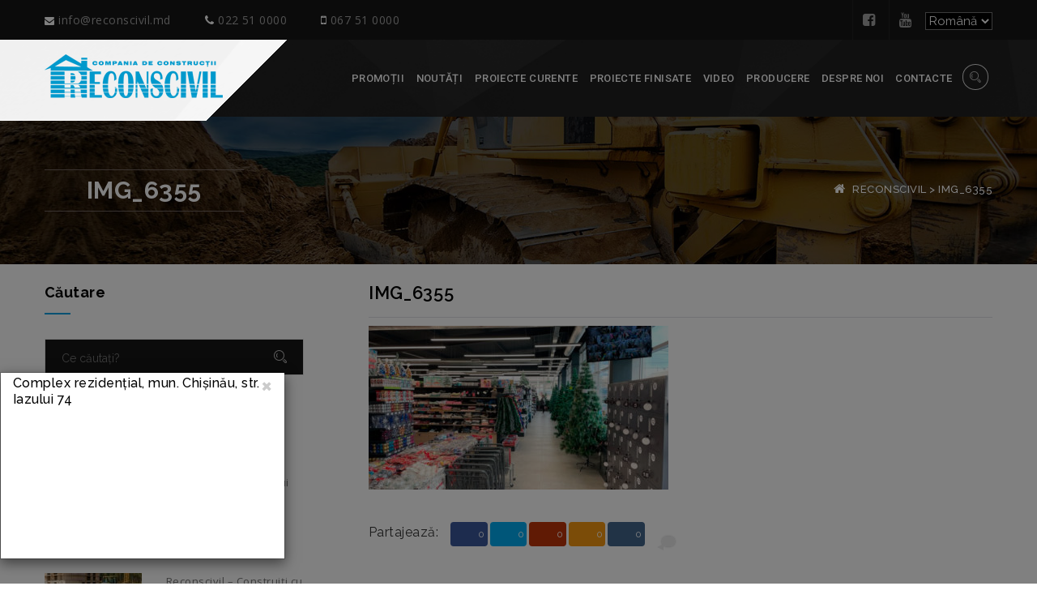

--- FILE ---
content_type: text/html; charset=UTF-8
request_url: https://reconscivil.md/news/istoria-se-repeta-consolidandu-ne-succesul/attachment/img_6355/
body_size: 10917
content:


<!DOCTYPE html>
<!--[if lt IE 7 ]><html class="ie ie6" dir="ltr" lang="ro-RO" prefix="og: https://ogp.me/ns#"> <![endif]-->
<!--[if IE 7 ]><html class="ie ie7" dir="ltr" lang="ro-RO" prefix="og: https://ogp.me/ns#"> <![endif]-->
<!--[if IE 8 ]><html class="ie ie8" dir="ltr" lang="ro-RO" prefix="og: https://ogp.me/ns#"> <![endif]-->
<!--[if (gte IE 9)|!(IE)]><!--><html dir="ltr" lang="ro-RO" prefix="og: https://ogp.me/ns#"> <!--<![endif]-->

<head>
<meta charset="UTF-8" />
<meta name="viewport" content="width=device-width, initial-scale=1, minimum-scale=1, maximum-scale=1, user-scalable=no" />

<link rel="pingback" href="https://reconscivil.md/xmlrpc.php" />

		<!-- All in One SEO 4.7.3.1 - aioseo.com -->
		<title>IMG_6355 | Reconscivil</title>
		<meta name="robots" content="max-image-preview:large" />
		<link rel="canonical" href="https://reconscivil.md/news/istoria-se-repeta-consolidandu-ne-succesul/attachment/img_6355/" />
		<meta name="generator" content="All in One SEO (AIOSEO) 4.7.3.1" />
		<meta property="og:locale" content="ro_RO" />
		<meta property="og:site_name" content="Reconscivil | Construction company" />
		<meta property="og:type" content="article" />
		<meta property="og:title" content="IMG_6355 | Reconscivil" />
		<meta property="og:url" content="https://reconscivil.md/news/istoria-se-repeta-consolidandu-ne-succesul/attachment/img_6355/" />
		<meta property="article:published_time" content="2021-12-14T19:51:17+00:00" />
		<meta property="article:modified_time" content="2021-12-14T19:51:17+00:00" />
		<meta name="twitter:card" content="summary_large_image" />
		<meta name="twitter:title" content="IMG_6355 | Reconscivil" />
		<script type="application/ld+json" class="aioseo-schema">
			{"@context":"https:\/\/schema.org","@graph":[{"@type":"BreadcrumbList","@id":"https:\/\/reconscivil.md\/news\/istoria-se-repeta-consolidandu-ne-succesul\/attachment\/img_6355\/#breadcrumblist","itemListElement":[{"@type":"ListItem","@id":"https:\/\/reconscivil.md\/#listItem","position":1,"name":"Home","item":"https:\/\/reconscivil.md\/","nextItem":"https:\/\/reconscivil.md\/news\/istoria-se-repeta-consolidandu-ne-succesul\/attachment\/img_6355\/#listItem"},{"@type":"ListItem","@id":"https:\/\/reconscivil.md\/news\/istoria-se-repeta-consolidandu-ne-succesul\/attachment\/img_6355\/#listItem","position":2,"name":"IMG_6355","previousItem":"https:\/\/reconscivil.md\/#listItem"}]},{"@type":"ItemPage","@id":"https:\/\/reconscivil.md\/news\/istoria-se-repeta-consolidandu-ne-succesul\/attachment\/img_6355\/#itempage","url":"https:\/\/reconscivil.md\/news\/istoria-se-repeta-consolidandu-ne-succesul\/attachment\/img_6355\/","name":"IMG_6355 | Reconscivil","inLanguage":"ro-RO","isPartOf":{"@id":"https:\/\/reconscivil.md\/#website"},"breadcrumb":{"@id":"https:\/\/reconscivil.md\/news\/istoria-se-repeta-consolidandu-ne-succesul\/attachment\/img_6355\/#breadcrumblist"},"author":{"@id":"https:\/\/reconscivil.md\/author\/cristina\/#author"},"creator":{"@id":"https:\/\/reconscivil.md\/author\/cristina\/#author"},"datePublished":"2021-12-14T22:51:17+03:00","dateModified":"2021-12-14T22:51:17+03:00"},{"@type":"Organization","@id":"https:\/\/reconscivil.md\/#organization","name":"Reconscivil","description":"Construction company","url":"https:\/\/reconscivil.md\/"},{"@type":"Person","@id":"https:\/\/reconscivil.md\/author\/cristina\/#author","url":"https:\/\/reconscivil.md\/author\/cristina\/","name":"Cristina","image":{"@type":"ImageObject","@id":"https:\/\/reconscivil.md\/news\/istoria-se-repeta-consolidandu-ne-succesul\/attachment\/img_6355\/#authorImage","url":"https:\/\/reconscivil.md\/wp-content\/uploads\/2016\/05\/useravatar.png","width":96,"height":96,"caption":"Cristina"}},{"@type":"WebSite","@id":"https:\/\/reconscivil.md\/#website","url":"https:\/\/reconscivil.md\/","name":"Reconscivil","description":"Construction company","inLanguage":"ro-RO","publisher":{"@id":"https:\/\/reconscivil.md\/#organization"}}]}
		</script>
		<!-- All in One SEO -->

<link rel="alternate" type="application/rss+xml" title="Reconscivil &raquo; Flux" href="https://reconscivil.md/feed/" />
<link rel="alternate" type="application/rss+xml" title="Reconscivil &raquo; Flux comentarii" href="https://reconscivil.md/comments/feed/" />
<link rel="alternate" type="application/rss+xml" title="Flux comentarii Reconscivil &raquo; IMG_6355" href="https://reconscivil.md/news/istoria-se-repeta-consolidandu-ne-succesul/attachment/img_6355/feed/" />
<script type="text/javascript">
/* <![CDATA[ */
window._wpemojiSettings = {"baseUrl":"https:\/\/s.w.org\/images\/core\/emoji\/15.0.3\/72x72\/","ext":".png","svgUrl":"https:\/\/s.w.org\/images\/core\/emoji\/15.0.3\/svg\/","svgExt":".svg","source":{"concatemoji":"https:\/\/reconscivil.md\/wp-includes\/js\/wp-emoji-release.min.js?ver=6.5.7"}};
/*! This file is auto-generated */
!function(i,n){var o,s,e;function c(e){try{var t={supportTests:e,timestamp:(new Date).valueOf()};sessionStorage.setItem(o,JSON.stringify(t))}catch(e){}}function p(e,t,n){e.clearRect(0,0,e.canvas.width,e.canvas.height),e.fillText(t,0,0);var t=new Uint32Array(e.getImageData(0,0,e.canvas.width,e.canvas.height).data),r=(e.clearRect(0,0,e.canvas.width,e.canvas.height),e.fillText(n,0,0),new Uint32Array(e.getImageData(0,0,e.canvas.width,e.canvas.height).data));return t.every(function(e,t){return e===r[t]})}function u(e,t,n){switch(t){case"flag":return n(e,"\ud83c\udff3\ufe0f\u200d\u26a7\ufe0f","\ud83c\udff3\ufe0f\u200b\u26a7\ufe0f")?!1:!n(e,"\ud83c\uddfa\ud83c\uddf3","\ud83c\uddfa\u200b\ud83c\uddf3")&&!n(e,"\ud83c\udff4\udb40\udc67\udb40\udc62\udb40\udc65\udb40\udc6e\udb40\udc67\udb40\udc7f","\ud83c\udff4\u200b\udb40\udc67\u200b\udb40\udc62\u200b\udb40\udc65\u200b\udb40\udc6e\u200b\udb40\udc67\u200b\udb40\udc7f");case"emoji":return!n(e,"\ud83d\udc26\u200d\u2b1b","\ud83d\udc26\u200b\u2b1b")}return!1}function f(e,t,n){var r="undefined"!=typeof WorkerGlobalScope&&self instanceof WorkerGlobalScope?new OffscreenCanvas(300,150):i.createElement("canvas"),a=r.getContext("2d",{willReadFrequently:!0}),o=(a.textBaseline="top",a.font="600 32px Arial",{});return e.forEach(function(e){o[e]=t(a,e,n)}),o}function t(e){var t=i.createElement("script");t.src=e,t.defer=!0,i.head.appendChild(t)}"undefined"!=typeof Promise&&(o="wpEmojiSettingsSupports",s=["flag","emoji"],n.supports={everything:!0,everythingExceptFlag:!0},e=new Promise(function(e){i.addEventListener("DOMContentLoaded",e,{once:!0})}),new Promise(function(t){var n=function(){try{var e=JSON.parse(sessionStorage.getItem(o));if("object"==typeof e&&"number"==typeof e.timestamp&&(new Date).valueOf()<e.timestamp+604800&&"object"==typeof e.supportTests)return e.supportTests}catch(e){}return null}();if(!n){if("undefined"!=typeof Worker&&"undefined"!=typeof OffscreenCanvas&&"undefined"!=typeof URL&&URL.createObjectURL&&"undefined"!=typeof Blob)try{var e="postMessage("+f.toString()+"("+[JSON.stringify(s),u.toString(),p.toString()].join(",")+"));",r=new Blob([e],{type:"text/javascript"}),a=new Worker(URL.createObjectURL(r),{name:"wpTestEmojiSupports"});return void(a.onmessage=function(e){c(n=e.data),a.terminate(),t(n)})}catch(e){}c(n=f(s,u,p))}t(n)}).then(function(e){for(var t in e)n.supports[t]=e[t],n.supports.everything=n.supports.everything&&n.supports[t],"flag"!==t&&(n.supports.everythingExceptFlag=n.supports.everythingExceptFlag&&n.supports[t]);n.supports.everythingExceptFlag=n.supports.everythingExceptFlag&&!n.supports.flag,n.DOMReady=!1,n.readyCallback=function(){n.DOMReady=!0}}).then(function(){return e}).then(function(){var e;n.supports.everything||(n.readyCallback(),(e=n.source||{}).concatemoji?t(e.concatemoji):e.wpemoji&&e.twemoji&&(t(e.twemoji),t(e.wpemoji)))}))}((window,document),window._wpemojiSettings);
/* ]]> */
</script>
<style id='wp-emoji-styles-inline-css' type='text/css'>

	img.wp-smiley, img.emoji {
		display: inline !important;
		border: none !important;
		box-shadow: none !important;
		height: 1em !important;
		width: 1em !important;
		margin: 0 0.07em !important;
		vertical-align: -0.1em !important;
		background: none !important;
		padding: 0 !important;
	}
</style>
<link rel='stylesheet' id='wp-block-library-css' href='https://reconscivil.md/wp-includes/css/dist/block-library/style.min.css?ver=6.5.7' type='text/css' media='all' />
<style id='classic-theme-styles-inline-css' type='text/css'>
/*! This file is auto-generated */
.wp-block-button__link{color:#fff;background-color:#32373c;border-radius:9999px;box-shadow:none;text-decoration:none;padding:calc(.667em + 2px) calc(1.333em + 2px);font-size:1.125em}.wp-block-file__button{background:#32373c;color:#fff;text-decoration:none}
</style>
<style id='global-styles-inline-css' type='text/css'>
body{--wp--preset--color--black: #000000;--wp--preset--color--cyan-bluish-gray: #abb8c3;--wp--preset--color--white: #ffffff;--wp--preset--color--pale-pink: #f78da7;--wp--preset--color--vivid-red: #cf2e2e;--wp--preset--color--luminous-vivid-orange: #ff6900;--wp--preset--color--luminous-vivid-amber: #fcb900;--wp--preset--color--light-green-cyan: #7bdcb5;--wp--preset--color--vivid-green-cyan: #00d084;--wp--preset--color--pale-cyan-blue: #8ed1fc;--wp--preset--color--vivid-cyan-blue: #0693e3;--wp--preset--color--vivid-purple: #9b51e0;--wp--preset--gradient--vivid-cyan-blue-to-vivid-purple: linear-gradient(135deg,rgba(6,147,227,1) 0%,rgb(155,81,224) 100%);--wp--preset--gradient--light-green-cyan-to-vivid-green-cyan: linear-gradient(135deg,rgb(122,220,180) 0%,rgb(0,208,130) 100%);--wp--preset--gradient--luminous-vivid-amber-to-luminous-vivid-orange: linear-gradient(135deg,rgba(252,185,0,1) 0%,rgba(255,105,0,1) 100%);--wp--preset--gradient--luminous-vivid-orange-to-vivid-red: linear-gradient(135deg,rgba(255,105,0,1) 0%,rgb(207,46,46) 100%);--wp--preset--gradient--very-light-gray-to-cyan-bluish-gray: linear-gradient(135deg,rgb(238,238,238) 0%,rgb(169,184,195) 100%);--wp--preset--gradient--cool-to-warm-spectrum: linear-gradient(135deg,rgb(74,234,220) 0%,rgb(151,120,209) 20%,rgb(207,42,186) 40%,rgb(238,44,130) 60%,rgb(251,105,98) 80%,rgb(254,248,76) 100%);--wp--preset--gradient--blush-light-purple: linear-gradient(135deg,rgb(255,206,236) 0%,rgb(152,150,240) 100%);--wp--preset--gradient--blush-bordeaux: linear-gradient(135deg,rgb(254,205,165) 0%,rgb(254,45,45) 50%,rgb(107,0,62) 100%);--wp--preset--gradient--luminous-dusk: linear-gradient(135deg,rgb(255,203,112) 0%,rgb(199,81,192) 50%,rgb(65,88,208) 100%);--wp--preset--gradient--pale-ocean: linear-gradient(135deg,rgb(255,245,203) 0%,rgb(182,227,212) 50%,rgb(51,167,181) 100%);--wp--preset--gradient--electric-grass: linear-gradient(135deg,rgb(202,248,128) 0%,rgb(113,206,126) 100%);--wp--preset--gradient--midnight: linear-gradient(135deg,rgb(2,3,129) 0%,rgb(40,116,252) 100%);--wp--preset--font-size--small: 13px;--wp--preset--font-size--medium: 20px;--wp--preset--font-size--large: 36px;--wp--preset--font-size--x-large: 42px;--wp--preset--spacing--20: 0.44rem;--wp--preset--spacing--30: 0.67rem;--wp--preset--spacing--40: 1rem;--wp--preset--spacing--50: 1.5rem;--wp--preset--spacing--60: 2.25rem;--wp--preset--spacing--70: 3.38rem;--wp--preset--spacing--80: 5.06rem;--wp--preset--shadow--natural: 6px 6px 9px rgba(0, 0, 0, 0.2);--wp--preset--shadow--deep: 12px 12px 50px rgba(0, 0, 0, 0.4);--wp--preset--shadow--sharp: 6px 6px 0px rgba(0, 0, 0, 0.2);--wp--preset--shadow--outlined: 6px 6px 0px -3px rgba(255, 255, 255, 1), 6px 6px rgba(0, 0, 0, 1);--wp--preset--shadow--crisp: 6px 6px 0px rgba(0, 0, 0, 1);}:where(.is-layout-flex){gap: 0.5em;}:where(.is-layout-grid){gap: 0.5em;}body .is-layout-flex{display: flex;}body .is-layout-flex{flex-wrap: wrap;align-items: center;}body .is-layout-flex > *{margin: 0;}body .is-layout-grid{display: grid;}body .is-layout-grid > *{margin: 0;}:where(.wp-block-columns.is-layout-flex){gap: 2em;}:where(.wp-block-columns.is-layout-grid){gap: 2em;}:where(.wp-block-post-template.is-layout-flex){gap: 1.25em;}:where(.wp-block-post-template.is-layout-grid){gap: 1.25em;}.has-black-color{color: var(--wp--preset--color--black) !important;}.has-cyan-bluish-gray-color{color: var(--wp--preset--color--cyan-bluish-gray) !important;}.has-white-color{color: var(--wp--preset--color--white) !important;}.has-pale-pink-color{color: var(--wp--preset--color--pale-pink) !important;}.has-vivid-red-color{color: var(--wp--preset--color--vivid-red) !important;}.has-luminous-vivid-orange-color{color: var(--wp--preset--color--luminous-vivid-orange) !important;}.has-luminous-vivid-amber-color{color: var(--wp--preset--color--luminous-vivid-amber) !important;}.has-light-green-cyan-color{color: var(--wp--preset--color--light-green-cyan) !important;}.has-vivid-green-cyan-color{color: var(--wp--preset--color--vivid-green-cyan) !important;}.has-pale-cyan-blue-color{color: var(--wp--preset--color--pale-cyan-blue) !important;}.has-vivid-cyan-blue-color{color: var(--wp--preset--color--vivid-cyan-blue) !important;}.has-vivid-purple-color{color: var(--wp--preset--color--vivid-purple) !important;}.has-black-background-color{background-color: var(--wp--preset--color--black) !important;}.has-cyan-bluish-gray-background-color{background-color: var(--wp--preset--color--cyan-bluish-gray) !important;}.has-white-background-color{background-color: var(--wp--preset--color--white) !important;}.has-pale-pink-background-color{background-color: var(--wp--preset--color--pale-pink) !important;}.has-vivid-red-background-color{background-color: var(--wp--preset--color--vivid-red) !important;}.has-luminous-vivid-orange-background-color{background-color: var(--wp--preset--color--luminous-vivid-orange) !important;}.has-luminous-vivid-amber-background-color{background-color: var(--wp--preset--color--luminous-vivid-amber) !important;}.has-light-green-cyan-background-color{background-color: var(--wp--preset--color--light-green-cyan) !important;}.has-vivid-green-cyan-background-color{background-color: var(--wp--preset--color--vivid-green-cyan) !important;}.has-pale-cyan-blue-background-color{background-color: var(--wp--preset--color--pale-cyan-blue) !important;}.has-vivid-cyan-blue-background-color{background-color: var(--wp--preset--color--vivid-cyan-blue) !important;}.has-vivid-purple-background-color{background-color: var(--wp--preset--color--vivid-purple) !important;}.has-black-border-color{border-color: var(--wp--preset--color--black) !important;}.has-cyan-bluish-gray-border-color{border-color: var(--wp--preset--color--cyan-bluish-gray) !important;}.has-white-border-color{border-color: var(--wp--preset--color--white) !important;}.has-pale-pink-border-color{border-color: var(--wp--preset--color--pale-pink) !important;}.has-vivid-red-border-color{border-color: var(--wp--preset--color--vivid-red) !important;}.has-luminous-vivid-orange-border-color{border-color: var(--wp--preset--color--luminous-vivid-orange) !important;}.has-luminous-vivid-amber-border-color{border-color: var(--wp--preset--color--luminous-vivid-amber) !important;}.has-light-green-cyan-border-color{border-color: var(--wp--preset--color--light-green-cyan) !important;}.has-vivid-green-cyan-border-color{border-color: var(--wp--preset--color--vivid-green-cyan) !important;}.has-pale-cyan-blue-border-color{border-color: var(--wp--preset--color--pale-cyan-blue) !important;}.has-vivid-cyan-blue-border-color{border-color: var(--wp--preset--color--vivid-cyan-blue) !important;}.has-vivid-purple-border-color{border-color: var(--wp--preset--color--vivid-purple) !important;}.has-vivid-cyan-blue-to-vivid-purple-gradient-background{background: var(--wp--preset--gradient--vivid-cyan-blue-to-vivid-purple) !important;}.has-light-green-cyan-to-vivid-green-cyan-gradient-background{background: var(--wp--preset--gradient--light-green-cyan-to-vivid-green-cyan) !important;}.has-luminous-vivid-amber-to-luminous-vivid-orange-gradient-background{background: var(--wp--preset--gradient--luminous-vivid-amber-to-luminous-vivid-orange) !important;}.has-luminous-vivid-orange-to-vivid-red-gradient-background{background: var(--wp--preset--gradient--luminous-vivid-orange-to-vivid-red) !important;}.has-very-light-gray-to-cyan-bluish-gray-gradient-background{background: var(--wp--preset--gradient--very-light-gray-to-cyan-bluish-gray) !important;}.has-cool-to-warm-spectrum-gradient-background{background: var(--wp--preset--gradient--cool-to-warm-spectrum) !important;}.has-blush-light-purple-gradient-background{background: var(--wp--preset--gradient--blush-light-purple) !important;}.has-blush-bordeaux-gradient-background{background: var(--wp--preset--gradient--blush-bordeaux) !important;}.has-luminous-dusk-gradient-background{background: var(--wp--preset--gradient--luminous-dusk) !important;}.has-pale-ocean-gradient-background{background: var(--wp--preset--gradient--pale-ocean) !important;}.has-electric-grass-gradient-background{background: var(--wp--preset--gradient--electric-grass) !important;}.has-midnight-gradient-background{background: var(--wp--preset--gradient--midnight) !important;}.has-small-font-size{font-size: var(--wp--preset--font-size--small) !important;}.has-medium-font-size{font-size: var(--wp--preset--font-size--medium) !important;}.has-large-font-size{font-size: var(--wp--preset--font-size--large) !important;}.has-x-large-font-size{font-size: var(--wp--preset--font-size--x-large) !important;}
.wp-block-navigation a:where(:not(.wp-element-button)){color: inherit;}
:where(.wp-block-post-template.is-layout-flex){gap: 1.25em;}:where(.wp-block-post-template.is-layout-grid){gap: 1.25em;}
:where(.wp-block-columns.is-layout-flex){gap: 2em;}:where(.wp-block-columns.is-layout-grid){gap: 2em;}
.wp-block-pullquote{font-size: 1.5em;line-height: 1.6;}
</style>
<link rel='stylesheet' id='contact-form-7-css' href='https://reconscivil.md/wp-content/plugins/contact-form-7/includes/css/styles.css?ver=5.9.8' type='text/css' media='all' />
<link rel='stylesheet' id='dwqa-style-css' href='https://reconscivil.md/wp-content/plugins/dw-question-answer/templates/assets/css/style.css?ver=1111548461' type='text/css' media='all' />
<link rel='stylesheet' id='rs-plugin-settings-css' href='https://reconscivil.md/wp-content/plugins/revslider/rs-plugin/css/settings.css?rev=4.3.0&#038;ver=6.5.7' type='text/css' media='all' />
<style id='rs-plugin-settings-inline-css' type='text/css'>
.tp-caption a {
color:#ff7302;
text-shadow:none;
-webkit-transition:all 0.2s ease-out;
-moz-transition:all 0.2s ease-out;
-o-transition:all 0.2s ease-out;
-ms-transition:all 0.2s ease-out;
}

.tp-caption a:hover {
color:#ffa902;
}
</style>
<link rel='stylesheet' id='rs-captions-css' href='https://reconscivil.md/wp-content/plugins/revslider/rs-plugin/css/dynamic-captions.css?rev=4.3.0&#038;ver=6.5.7' type='text/css' media='all' />
<link rel='stylesheet' id='ppress-frontend-css' href='https://reconscivil.md/wp-content/plugins/wp-user-avatar/assets/css/frontend.min.css?ver=4.15.17' type='text/css' media='all' />
<link rel='stylesheet' id='ppress-flatpickr-css' href='https://reconscivil.md/wp-content/plugins/wp-user-avatar/assets/flatpickr/flatpickr.min.css?ver=4.15.17' type='text/css' media='all' />
<link rel='stylesheet' id='ppress-select2-css' href='https://reconscivil.md/wp-content/plugins/wp-user-avatar/assets/select2/select2.min.css?ver=6.5.7' type='text/css' media='all' />
<link rel='stylesheet' id='stylesheet-css' href='https://reconscivil.md/wp-content/themes/reconscivil/style.css?ver=1.0' type='text/css' media='all' />
<link rel='stylesheet' id='stylesheet-reconscivil-css' href='https://reconscivil.md/wp-content/themes/reconscivil/css/style.css?ver=6.5.7' type='text/css' media='all' />
<link rel='stylesheet' id='responsive-css' href='https://reconscivil.md/wp-content/themes/reconscivil/css/responsive.css?ver=6.5.7' type='text/css' media='all' />
<link rel='stylesheet' id='pretty-photo-css' href='https://reconscivil.md/wp-content/themes/reconscivil/css/prettyPhoto.css?ver=6.5.7' type='text/css' media='all' />
<link rel='stylesheet' id='kara-css' href='https://reconscivil.md/wp-content/themes/reconscivil/_kara.css?ver=6.5.7' type='text/css' media='all' />
<script type="text/javascript" src="https://reconscivil.md/wp-includes/js/jquery/jquery.min.js?ver=3.7.1" id="jquery-core-js"></script>
<script type="text/javascript" src="https://reconscivil.md/wp-includes/js/jquery/jquery-migrate.min.js?ver=3.4.1" id="jquery-migrate-js"></script>
<script type="text/javascript" src="https://reconscivil.md/wp-content/plugins/revslider/rs-plugin/js/jquery.themepunch.plugins.min.js?rev=4.3.0&amp;ver=6.5.7" id="themepunchtools-js"></script>
<script type="text/javascript" src="https://reconscivil.md/wp-content/plugins/revslider/rs-plugin/js/jquery.themepunch.revolution.min.js?rev=4.3.0&amp;ver=6.5.7" id="revslider-jquery.themepunch.revolution.min-js"></script>
<script type="text/javascript" src="https://reconscivil.md/wp-content/plugins/wp-user-avatar/assets/flatpickr/flatpickr.min.js?ver=4.15.17" id="ppress-flatpickr-js"></script>
<script type="text/javascript" src="https://reconscivil.md/wp-content/plugins/wp-user-avatar/assets/select2/select2.min.js?ver=4.15.17" id="ppress-select2-js"></script>
<link rel="https://api.w.org/" href="https://reconscivil.md/wp-json/" /><link rel="alternate" type="application/json" href="https://reconscivil.md/wp-json/wp/v2/media/12489" /><link rel="EditURI" type="application/rsd+xml" title="RSD" href="https://reconscivil.md/xmlrpc.php?rsd" />
<meta name="generator" content="WordPress 6.5.7" />
<link rel='shortlink' href='https://reconscivil.md/?p=12489' />
<link rel="alternate" type="application/json+oembed" href="https://reconscivil.md/wp-json/oembed/1.0/embed?url=https%3A%2F%2Freconscivil.md%2Fnews%2Fistoria-se-repeta-consolidandu-ne-succesul%2Fattachment%2Fimg_6355%2F" />
<link rel="alternate" type="text/xml+oembed" href="https://reconscivil.md/wp-json/oembed/1.0/embed?url=https%3A%2F%2Freconscivil.md%2Fnews%2Fistoria-se-repeta-consolidandu-ne-succesul%2Fattachment%2Fimg_6355%2F&#038;format=xml" />
<style type="text/css">
.qtranxs_flag_ro {background-image: url(https://reconscivil.md/wp-content/plugins/qtranslate-x/flags/ro.png); background-repeat: no-repeat;}
.qtranxs_flag_ru {background-image: url(https://reconscivil.md/wp-content/plugins/qtranslate-x/flags/ru.png); background-repeat: no-repeat;}
.qtranxs_flag_en {background-image: url(https://reconscivil.md/wp-content/plugins/qtranslate-x/flags/gb.png); background-repeat: no-repeat;}
</style>
<link hreflang="ro" href="https://reconscivil.md/ro/news/istoria-se-repeta-consolidandu-ne-succesul/attachment/img_6355/" rel="alternate" />
<link hreflang="ru" href="https://reconscivil.md/ru/news/istoria-se-repeta-consolidandu-ne-succesul/attachment/img_6355/" rel="alternate" />
<link hreflang="en" href="https://reconscivil.md/en/news/istoria-se-repeta-consolidandu-ne-succesul/attachment/img_6355/" rel="alternate" />
<link hreflang="x-default" href="https://reconscivil.md/news/istoria-se-repeta-consolidandu-ne-succesul/attachment/img_6355/" rel="alternate" />
<meta name="generator" content="qTranslate-X 3.4.6.8" />
<link rel="shortcut icon" href="https://reconscivil.md/wp-content/uploads/2016/07/favicon-reconscivil.png"/>
	
<style>
</style>


<script>
  (function(i,s,o,g,r,a,m){i['GoogleAnalyticsObject']=r;i[r]=i[r]||function(){
  (i[r].q=i[r].q||[]).push(arguments)},i[r].l=1*new Date();a=s.createElement(o),
  m=s.getElementsByTagName(o)[0];a.async=1;a.src=g;m.parentNode.insertBefore(a,m)
  })(window,document,'script','https://www.google-analytics.com/analytics.js','ga');

  ga('create', 'UA-81190199-1', 'auto');
  ga('send', 'pageview');
</script>
	
	<!-- Google tag (gtag.js) --> <script async src="https://www.googletagmanager.com/gtag/js?id=AW-925105467"></script> <script> window.dataLayer = window.dataLayer || []; function gtag(){dataLayer.push(arguments);} gtag('js', new Date()); gtag('config', 'AW-925105467'); </script>
	
</head>

<body>
	

<section id="topbar" class="construct">
	<div class="container">
		<div class="row">
			<div class="social pull-right">
				<ul>
					<li><a href="https://www.facebook.com/reconscivil" target="_blank" title="Facebook"><i class="fa fa-facebook-square"></i></a></li>															<li><a href="https://www.youtube.com/channel/UCqepUo1QSCQukzFgxNWEJMQ" target="_blank" title="You Tube"><i class="fa fa-youtube"></i></a></li>										<li class="language">
<ul class="language-chooser language-chooser-dropdown qtranxs_language_chooser" id="qtranslate-chooser">
<li class="lang-ro active"><a href="https://reconscivil.md/ro/news/istoria-se-repeta-consolidandu-ne-succesul/attachment/img_6355/" hreflang="ro" title="Română (ro)"><span>Română</span></a></li>
<li class="lang-ru"><a href="https://reconscivil.md/ru/news/istoria-se-repeta-consolidandu-ne-succesul/attachment/img_6355/" hreflang="ru" title="Русский (ru)"><span>Русский</span></a></li>
<li class="lang-en"><a href="https://reconscivil.md/en/news/istoria-se-repeta-consolidandu-ne-succesul/attachment/img_6355/" hreflang="en" title="English (en)"><span>English</span></a></li>
<script type="text/javascript">
// <![CDATA[
var lc = document.getElementById('qtranslate-chooser');
var s = document.createElement('select');
s.id = 'qtranxs_select_qtranslate-chooser';
lc.parentNode.insertBefore(s,lc);

		var sb = document.getElementById('qtranxs_select_qtranslate-chooser');
		var o = document.createElement('option');
		var l = document.createTextNode('Română');
		o.selected = 'selected';
		o.value = 'https://reconscivil.md/ro/news/istoria-se-repeta-consolidandu-ne-succesul/attachment/img_6355/';
		o.appendChild(l);
		sb.appendChild(o);
		
		var sb = document.getElementById('qtranxs_select_qtranslate-chooser');
		var o = document.createElement('option');
		var l = document.createTextNode('Русский');
		
		o.value = 'https://reconscivil.md/ru/news/istoria-se-repeta-consolidandu-ne-succesul/attachment/img_6355/';
		o.appendChild(l);
		sb.appendChild(o);
		
		var sb = document.getElementById('qtranxs_select_qtranslate-chooser');
		var o = document.createElement('option');
		var l = document.createTextNode('English');
		
		o.value = 'https://reconscivil.md/en/news/istoria-se-repeta-consolidandu-ne-succesul/attachment/img_6355/';
		o.appendChild(l);
		sb.appendChild(o);
		s.onchange = function() { document.location.href = this.value;}
lc.style.display='none';
// ]]>
</script>
</ul><div class="qtranxs_widget_end"></div>
</li>
				</ul>
			</div>
			<div class="contact-info pull-left">
				<ul>
					<li><a href="mailto:info@reconscivil.md"><i class="fa fa-envelope"></i>info@reconscivil.md</a></li>
					<li><a href="tel:022 51 0000"><i class="fa fa-phone"></i>022 51 0000</a></li>
					<li><a href="tel:067 51 0000"><i class="fa fa-mobile-phone"></i>067 51 0000</a></li>
				</ul>
			</div>
		</div>
	</div>
</section>


<header class="construct header-curvy">
	<div class="search-box">
		<div class="container">
			<div class="pull-right search  col-lg-3 col-md-4 col-sm-5 col-xs-12">
			    <form id="search" method="get" action="https://reconscivil.md">
      <input id="search-input" type="text" value="" placeholder="Ce căutați?" name="s" />
	  <button type="submit" id="searchsubmit" value="Search"><i class="icon icon-Search"></i></button>
</form> 			</div>
		</div>
	</div>
	<div class="container">
		<div class="clearfix">
			<div class="pull-left logo">
				<a href="/">												<img src="https://reconscivil.md/wp-content/uploads/2016/04/reconscivil_logo.png" alt="Reconscivil">
				</a>
			</div>
			<nav class="pull-right mainmenu-container clearfix">
				<ul class="top-icons-wrap pull-right">
					<li class="top-icons search"><a href="#"><i class="icon icon-Search"></i></a></li>
				</ul>
				<button class="mainmenu-toggler">
					<i class="fa fa-bars"></i>
				</button>
				<ul id="menu" class="mainmenu pull-right"><li><a href="https://reconscivil.md/hot-deals/">Promoții</a></li>
<li><a href="https://reconscivil.md/category/news/">Noutăți</a></li>
<li><a href="https://reconscivil.md/projects-under-construction/">Proiecte curente</a></li>
<li><a href="https://reconscivil.md/finished-projects/">Proiecte finisate</a></li>
<li><a href="https://reconscivil.md/video/">Video</a></li>
<li><a href="https://reconscivil.md/production/">Producere</a></li>
<li><a href="https://reconscivil.md/about-us/">Despre noi</a></li>
<li><a href="https://reconscivil.md/contacts/">Contacte</a></li>
</ul>			</nav>
		</div>
	</div>
</header>

<div style="width:100%;"></div>


<!-- Modals popup Subscribe -->

	<a href="#x" class="overlay" id="subscribe"></a>
    <div class="popup" style="background: white; padding: 20px 15px 0 15px;">
        <div class="row">
		    <div class="col-sm-7">
			<center><img src="/wp-content/themes/reconscivil/images/logo_subscribe.png"></center>
			<center>
			
<div class="wpcf7 no-js" id="wpcf7-f400-o1" lang="ro-RO" dir="ltr">
<div class="screen-reader-response"><p role="status" aria-live="polite" aria-atomic="true"></p> <ul></ul></div>
<form action="/news/istoria-se-repeta-consolidandu-ne-succesul/attachment/img_6355/#wpcf7-f400-o1" method="post" class="wpcf7-form init" aria-label="Formular de contact" novalidate="novalidate" data-status="init">
<div style="display: none;">
<input type="hidden" name="_wpcf7" value="400" />
<input type="hidden" name="_wpcf7_version" value="5.9.8" />
<input type="hidden" name="_wpcf7_locale" value="ro_RO" />
<input type="hidden" name="_wpcf7_unit_tag" value="wpcf7-f400-o1" />
<input type="hidden" name="_wpcf7_container_post" value="0" />
<input type="hidden" name="_wpcf7_posted_data_hash" value="" />
</div>
<p><span class="wpcf7-form-control-wrap" data-name="your-name"><input size="40" maxlength="400" class="wpcf7-form-control wpcf7-text wpcf7-validates-as-required" aria-required="true" aria-invalid="false" placeholder="Nume/Companie" value="" type="text" name="your-name" /></span>
</p>
<p><span class="wpcf7-form-control-wrap" data-name="your-email"><input size="40" maxlength="400" class="wpcf7-form-control wpcf7-email wpcf7-validates-as-required wpcf7-text wpcf7-validates-as-email" aria-required="true" aria-invalid="false" placeholder="E-mail" value="" type="email" name="your-email" /></span>
</p>
<p><span class="wpcf7-form-control-wrap" data-name="your-telephone"><input size="40" maxlength="400" class="wpcf7-form-control wpcf7-tel wpcf7-validates-as-required wpcf7-text wpcf7-validates-as-tel" aria-required="true" aria-invalid="false" placeholder="Telefon" value="" type="tel" name="your-telephone" /></span>
</p>
<p>[recaptcha]
</p>
<p><input class="wpcf7-form-control wpcf7-submit has-spinner" type="submit" value="Abonare" />
</p><div class="wpcf7-response-output" aria-hidden="true"></div>
</form>
</div>
			</center>
			</div>
			<div class="col-sm-5">
			    <div class="subscribe_content"></div>	
			</div>
		</div>
        <a class="close-contact" title="Închide" href="#close"></a>
	</div>





		
<style>
	.fancybox img {
	    width: 100%;
		height: auto !important;
    }
</style>

<section id="page-title">
	<div class="container">
		<div class="row">
			<div class="col-lg-12">
				<div class="title pull-left">
					<h1>IMG_6355</h1>
				</div>
                <div class="page-breadcumb pull-right"> <i class="fa fa-home"></i>
<span property="itemListElement" typeof="ListItem"><a property="item" typeof="WebPage" title="Перейти к Reconscivil." href="https://reconscivil.md" class="home"><span property="name">Reconscivil</span></a><meta property="position" content="1"></span> &gt; <span class="post post-attachment current-item">IMG_6355</span></div>
			</div>
		</div>
	</div>
</section>

<section id="blog-post" class="single-post">
	<div class="container">
		<div class="row">
			
			<div class="col-lg-4 col-md-4 col-sm-6 col-xs-12 col-lg-push-0 col-md-push-0 col-sm-push-3 col-xs-push-0 sidebar blog-left pull-left hiddent">
				
				<div class="sidebar-widget">
					<h4>Căutare</h4>
					<form class="search-form" method="get" action="https://reconscivil.md">
						<input id="search-input" type="text" value="" placeholder="Ce căutați?" name="s" />
						<button type="submit" id="searchsubmit" value="Search"><i class="icon icon-Search"></i></button>
					</form>
				</div>
				
				<div class="sidebar-widget">
					<h4>Noutăţi populare</h4>
					<ul class="popular-post">
										    						<li class="clearfix">
							<div class="image-box">
								<a href="https://reconscivil.md/news/reconscivil-a-finalizat-constructia-obiectivului-multifunctional-din-nisporeni/"><img width="120" height="92" src="https://reconscivil.md/wp-content/uploads/2025/07/Toma-Ciorba_Nisporeni_3-120x92.jpg" class="attachment-small size-small wp-post-image" alt="" decoding="async" /></a>
							</div>
							<div class="content-wrap">
								<a href="https://reconscivil.md/news/reconscivil-a-finalizat-constructia-obiectivului-multifunctional-din-nisporeni/"><h5>Reconscivil a finalizat construcția obiectivului multifuncțional din Nisporeni</h5></a>
								<span>25 dec.</span>
							</div>
						</li>
												<li class="clearfix">
							<div class="image-box">
								<a href="https://reconscivil.md/news/reconscivil-construiti-cu-incredere-dezvoltati-cu-viziune/"><img width="120" height="92" src="https://reconscivil.md/wp-content/uploads/2025/10/Image-14-okt.-2025-g-120x92.jpg" class="attachment-small size-small wp-post-image" alt="" decoding="async" /></a>
							</div>
							<div class="content-wrap">
								<a href="https://reconscivil.md/news/reconscivil-construiti-cu-incredere-dezvoltati-cu-viziune/"><h5>Reconscivil – Construiți cu încredere. Dezvoltați cu viziune.</h5></a>
								<span>14 oct.</span>
							</div>
						</li>
												<li class="clearfix">
							<div class="image-box">
								<a href="https://reconscivil.md/news/felicitari-cu-ocazia-zilei-nationale-a-constructorului/"><img width="120" height="92" src="https://reconscivil.md/wp-content/uploads/2025/09/Ziua-constructorului_2025_fb-120x92.jpg" class="attachment-small size-small wp-post-image" alt="" decoding="async" /></a>
							</div>
							<div class="content-wrap">
								<a href="https://reconscivil.md/news/felicitari-cu-ocazia-zilei-nationale-a-constructorului/"><h5>Felicitări cu prilejul Zilei Naționale a Constructorului!</h5></a>
								<span>10 sept.</span>
							</div>
						</li>
											</ul>
				</div>
				
				<div class="sidebar-widget">
					<h4>Arhivă</h4>
					<ul class="category-list">
							<li><a href='https://reconscivil.md/2025/12/'>decembrie 2025</a></li>
	<li><a href='https://reconscivil.md/2025/10/'>octombrie 2025</a></li>
	<li><a href='https://reconscivil.md/2025/09/'>septembrie 2025</a></li>
	<li><a href='https://reconscivil.md/2025/07/'>iulie 2025</a></li>
	<li><a href='https://reconscivil.md/2025/06/'>iunie 2025</a></li>
	<li><a href='https://reconscivil.md/2025/05/'>mai 2025</a></li>
	<li><a href='https://reconscivil.md/2025/02/'>februarie 2025</a></li>
	<li><a href='https://reconscivil.md/2025/01/'>ianuarie 2025</a></li>
	<li><a href='https://reconscivil.md/2024/09/'>septembrie 2024</a></li>
	<li><a href='https://reconscivil.md/2024/08/'>august 2024</a></li>
	<li><a href='https://reconscivil.md/2024/06/'>iunie 2024</a></li>
	<li><a href='https://reconscivil.md/2024/05/'>mai 2024</a></li>
	<li><a href='https://reconscivil.md/2024/04/'>aprilie 2024</a></li>
	<li><a href='https://reconscivil.md/2024/02/'>februarie 2024</a></li>
	<li><a href='https://reconscivil.md/2023/11/'>noiembrie 2023</a></li>
	<li><a href='https://reconscivil.md/2023/10/'>octombrie 2023</a></li>
	<li><a href='https://reconscivil.md/2023/09/'>septembrie 2023</a></li>
	<li><a href='https://reconscivil.md/2023/04/'>aprilie 2023</a></li>
	<li><a href='https://reconscivil.md/2023/01/'>ianuarie 2023</a></li>
	<li><a href='https://reconscivil.md/2022/12/'>decembrie 2022</a></li>
	<li><a href='https://reconscivil.md/2022/11/'>noiembrie 2022</a></li>
	<li><a href='https://reconscivil.md/2022/10/'>octombrie 2022</a></li>
	<li><a href='https://reconscivil.md/2022/08/'>august 2022</a></li>
	<li><a href='https://reconscivil.md/2022/07/'>iulie 2022</a></li>
	<li><a href='https://reconscivil.md/2022/06/'>iunie 2022</a></li>
	<li><a href='https://reconscivil.md/2022/05/'>mai 2022</a></li>
	<li><a href='https://reconscivil.md/2022/03/'>martie 2022</a></li>
	<li><a href='https://reconscivil.md/2021/12/'>decembrie 2021</a></li>
	<li><a href='https://reconscivil.md/2021/10/'>octombrie 2021</a></li>
	<li><a href='https://reconscivil.md/2021/08/'>august 2021</a></li>
	<li><a href='https://reconscivil.md/2021/07/'>iulie 2021</a></li>
	<li><a href='https://reconscivil.md/2021/06/'>iunie 2021</a></li>
	<li><a href='https://reconscivil.md/2021/05/'>mai 2021</a></li>
	<li><a href='https://reconscivil.md/2021/04/'>aprilie 2021</a></li>
	<li><a href='https://reconscivil.md/2021/03/'>martie 2021</a></li>
	<li><a href='https://reconscivil.md/2021/02/'>februarie 2021</a></li>
	<li><a href='https://reconscivil.md/2021/01/'>ianuarie 2021</a></li>
	<li><a href='https://reconscivil.md/2020/12/'>decembrie 2020</a></li>
	<li><a href='https://reconscivil.md/2020/10/'>octombrie 2020</a></li>
	<li><a href='https://reconscivil.md/2020/07/'>iulie 2020</a></li>
	<li><a href='https://reconscivil.md/2020/06/'>iunie 2020</a></li>
	<li><a href='https://reconscivil.md/2020/05/'>mai 2020</a></li>
	<li><a href='https://reconscivil.md/2020/04/'>aprilie 2020</a></li>
	<li><a href='https://reconscivil.md/2020/03/'>martie 2020</a></li>
	<li><a href='https://reconscivil.md/2020/02/'>februarie 2020</a></li>
	<li><a href='https://reconscivil.md/2020/01/'>ianuarie 2020</a></li>
	<li><a href='https://reconscivil.md/2019/12/'>decembrie 2019</a></li>
	<li><a href='https://reconscivil.md/2019/11/'>noiembrie 2019</a></li>
	<li><a href='https://reconscivil.md/2019/10/'>octombrie 2019</a></li>
	<li><a href='https://reconscivil.md/2019/09/'>septembrie 2019</a></li>
	<li><a href='https://reconscivil.md/2019/08/'>august 2019</a></li>
	<li><a href='https://reconscivil.md/2019/07/'>iulie 2019</a></li>
	<li><a href='https://reconscivil.md/2019/06/'>iunie 2019</a></li>
	<li><a href='https://reconscivil.md/2019/05/'>mai 2019</a></li>
	<li><a href='https://reconscivil.md/2019/03/'>martie 2019</a></li>
	<li><a href='https://reconscivil.md/2018/12/'>decembrie 2018</a></li>
	<li><a href='https://reconscivil.md/2018/11/'>noiembrie 2018</a></li>
	<li><a href='https://reconscivil.md/2018/10/'>octombrie 2018</a></li>
	<li><a href='https://reconscivil.md/2018/09/'>septembrie 2018</a></li>
	<li><a href='https://reconscivil.md/2018/08/'>august 2018</a></li>
	<li><a href='https://reconscivil.md/2018/05/'>mai 2018</a></li>
	<li><a href='https://reconscivil.md/2018/04/'>aprilie 2018</a></li>
	<li><a href='https://reconscivil.md/2018/03/'>martie 2018</a></li>
	<li><a href='https://reconscivil.md/2018/02/'>februarie 2018</a></li>
	<li><a href='https://reconscivil.md/2017/11/'>noiembrie 2017</a></li>
	<li><a href='https://reconscivil.md/2017/10/'>octombrie 2017</a></li>
	<li><a href='https://reconscivil.md/2017/09/'>septembrie 2017</a></li>
	<li><a href='https://reconscivil.md/2017/08/'>august 2017</a></li>
	<li><a href='https://reconscivil.md/2017/07/'>iulie 2017</a></li>
	<li><a href='https://reconscivil.md/2017/06/'>iunie 2017</a></li>
	<li><a href='https://reconscivil.md/2017/05/'>mai 2017</a></li>
	<li><a href='https://reconscivil.md/2017/04/'>aprilie 2017</a></li>
	<li><a href='https://reconscivil.md/2017/03/'>martie 2017</a></li>
	<li><a href='https://reconscivil.md/2017/02/'>februarie 2017</a></li>
	<li><a href='https://reconscivil.md/2016/12/'>decembrie 2016</a></li>
	<li><a href='https://reconscivil.md/2016/11/'>noiembrie 2016</a></li>
	<li><a href='https://reconscivil.md/2016/09/'>septembrie 2016</a></li>
	<li><a href='https://reconscivil.md/2016/08/'>august 2016</a></li>
	<li><a href='https://reconscivil.md/2016/07/'>iulie 2016</a></li>
	<li><a href='https://reconscivil.md/2016/06/'>iunie 2016</a></li>
	<li><a href='https://reconscivil.md/2016/05/'>mai 2016</a></li>
	<li><a href='https://reconscivil.md/2016/03/'>martie 2016</a></li>
	<li><a href='https://reconscivil.md/2016/02/'>februarie 2016</a></li>
	<li><a href='https://reconscivil.md/2015/12/'>decembrie 2015</a></li>
	<li><a href='https://reconscivil.md/2015/10/'>octombrie 2015</a></li>
	<li><a href='https://reconscivil.md/2015/09/'>septembrie 2015</a></li>
	<li><a href='https://reconscivil.md/2015/07/'>iulie 2015</a></li>
	<li><a href='https://reconscivil.md/2015/05/'>mai 2015</a></li>
					</ul>
				</div>
				
			</div>
			
			<div class="col-lg-8 col-md-8 col-sm-12 col-xs-12 blog-content pull-left">
			    				<article>
				    
					
										
					<h2 title="IMG_6355">IMG_6355</h2>
					<p class="meta"></p>
					<p class="attachment"><a href='https://reconscivil.md/wp-content/uploads/2021/12/IMG_6355.jpg'><img fetchpriority="high" decoding="async" width="370" height="202" src="https://reconscivil.md/wp-content/uploads/2021/12/IMG_6355-370x202.jpg" class="attachment-medium size-medium" alt="" /></a></p>
					
					
					<!-- Video -->
									
					
					<div style="margin-top:40px;"> 
						<span style="display: inline-table; vertical-align: top; padding-right: 10px;">Partajează:</span>   
						<script type="text/javascript">(function() {
							if (window.pluso)if (typeof window.pluso.start == "function") return;
							if (window.ifpluso==undefined) { window.ifpluso = 1;
								var d = document, s = d.createElement('script'), g = 'getElementsByTagName';
								s.type = 'text/javascript'; s.charset='UTF-8'; s.async = true;
								s.src = ('https:' == window.location.protocol ? 'https' : 'http')  + '://reconscivil.md/wp-content/themes/reconscivil/js/pluso-like.js';
								var h=d[g]('body')[0];
								h.appendChild(s);
							}})();</script>
							<div class="pluso" data-background="none;" data-options="medium,square,line,horizontal,counter,sepcounter=1,theme=14" data-services="facebook,twitter,google,odnoklassniki,vkontakte"></div>       
					</div>
				</article>
				
							</div>
		</div>
	</div>
</section>


 

<footer class="construct">
	<div class="container">
		<div class="row">
			
			<div class="col-lg-3 col-md-3 col-sm-6 col-xs-6 widget">
				<img class="positioned wow slideInUp " src="/wp-content/themes/reconscivil/images/footer-crane.png" alt="">
			</div>
			
			<div class="col-lg-3 col-md-3 col-sm-6 col-xs-6 widget">
				<h3>Despre noi</h3>
									<p>Mai mult decât o simplă companie de construcţii, RECONSCIVIL este un antreprenor general care a demonstrat că poate face management eficient de proiecte în domeniul construcțiilor.</p>
					<a href="/about-us/" class="read-more">Află mai mult <i class="fa fa-angle-double-right"></i></a>
																
				<ul class="social">
					<li><a href="https://www.facebook.com/reconscivil" target="_blank" class="hvr-radial-out"><i class="fa fa-facebook"></i></a></li>					
										
										
					<li><a href="https://www.youtube.com/channel/UCqepUo1QSCQukzFgxNWEJMQ" target="_blank" class="hvr-radial-out"><i class="fa fa-youtube"></i></a></li>					
									</ul>
			</div>
			
			<div class="col-lg-3 col-md-3 col-sm-6 col-xs-6 widget clearboth-tab clearboth-480">
				<h3>Noutăţi</h3>
								<ul class="our-services">
				    					    <li><a href="https://reconscivil.md/news/reconscivil-a-finalizat-constructia-obiectivului-multifunctional-din-nisporeni/">Reconscivil a finalizat construcția obiectivului multifuncțional din Nisporeni</a></li>
										    <li><a href="https://reconscivil.md/news/reconscivil-construiti-cu-incredere-dezvoltati-cu-viziune/">Reconscivil – Construiți cu încredere. Dezvoltați cu viziune.</a></li>
										    <li><a href="https://reconscivil.md/news/felicitari-cu-ocazia-zilei-nationale-a-constructorului/">Felicitări cu prilejul Zilei Naționale a Constructorului!</a></li>
										    <li><a href="https://reconscivil.md/news/reconscivil-lanseaza-proiectul-pilot-pentru-constructia-unui-ansamblu-de-locuinte-individuale-in-colonita-mun-chisinau/">Lansearea unui proiect pilot pentru construcția unui ansamblu de locuințe individuale în Colonița, mun. Chișinău</a></li>
									</ul>
			</div>
			
			<div class="col-lg-3 col-md-3 col-sm-6 col-xs-6 widget">
				<h3>Contacte</h3>
				<ul class="contact-info">
				    						<li><i class="fa fa-map-marker"></i> <span class="text">Republica Moldova, MD-2051 mun. Chişinău, str. Onisifor Ghibu, 7/3</span></li>
																				<li><i class="fa fa-phone"></i> <span class="text"> 022 51 0000 / 067 51 0000</span></li>
					<li><i class="fa fa-envelope-o"></i> <span class="text">info@reconscivil.md</span></li>
					<li><i class="fa fa-globe"></i> <span class="text">https://reconscivil.md</span></li>
				</ul>
			</div>
			
		</div>
	</div>
</footer>

<section id="bottom-bar" class="construct">
	<div class="container">
		<div class="row">
			
			<div class="copyright pull-left">
				<p style="color: white;">Copyright © Reconscivil 2024. Toate drepturile rezervate.</p>
				<p style="color: white;">Designed by <img src="/wp-content/themes/reconscivil/images/logo-creativemarket-md.png" style="width: 110px; margin-right: 0;"></p>
			</div>
			
			<!-- <div class="credit pull-right">
				<p style="color: white;">Designed by <a href="http://creativemarket.md" target="_blank"><img src="/wp-content/themes/reconscivil/images/creative-market.gif" style="width: 110px; margin-right: 0;"></a></p>
			</div> -->
			
		</div>
	</div> 
</section>

<script type="text/javascript" src="https://reconscivil.md/wp-includes/js/dist/vendor/wp-polyfill-inert.min.js?ver=3.1.2" id="wp-polyfill-inert-js"></script>
<script type="text/javascript" src="https://reconscivil.md/wp-includes/js/dist/vendor/regenerator-runtime.min.js?ver=0.14.0" id="regenerator-runtime-js"></script>
<script type="text/javascript" src="https://reconscivil.md/wp-includes/js/dist/vendor/wp-polyfill.min.js?ver=3.15.0" id="wp-polyfill-js"></script>
<script type="text/javascript" src="https://reconscivil.md/wp-includes/js/dist/hooks.min.js?ver=2810c76e705dd1a53b18" id="wp-hooks-js"></script>
<script type="text/javascript" src="https://reconscivil.md/wp-includes/js/dist/i18n.min.js?ver=5e580eb46a90c2b997e6" id="wp-i18n-js"></script>
<script type="text/javascript" id="wp-i18n-js-after">
/* <![CDATA[ */
wp.i18n.setLocaleData( { 'text direction\u0004ltr': [ 'ltr' ] } );
/* ]]> */
</script>
<script type="text/javascript" src="https://reconscivil.md/wp-content/plugins/contact-form-7/includes/swv/js/index.js?ver=5.9.8" id="swv-js"></script>
<script type="text/javascript" id="contact-form-7-js-extra">
/* <![CDATA[ */
var wpcf7 = {"api":{"root":"https:\/\/reconscivil.md\/wp-json\/","namespace":"contact-form-7\/v1"}};
/* ]]> */
</script>
<script type="text/javascript" id="contact-form-7-js-translations">
/* <![CDATA[ */
( function( domain, translations ) {
	var localeData = translations.locale_data[ domain ] || translations.locale_data.messages;
	localeData[""].domain = domain;
	wp.i18n.setLocaleData( localeData, domain );
} )( "contact-form-7", {"translation-revision-date":"2024-07-17 11:27:09+0000","generator":"GlotPress\/4.0.1","domain":"messages","locale_data":{"messages":{"":{"domain":"messages","plural-forms":"nplurals=3; plural=(n == 1) ? 0 : ((n == 0 || n % 100 >= 2 && n % 100 <= 19) ? 1 : 2);","lang":"ro"},"This contact form is placed in the wrong place.":["Acest formular de contact este plasat \u00eentr-un loc gre\u0219it."],"Error:":["Eroare:"]}},"comment":{"reference":"includes\/js\/index.js"}} );
/* ]]> */
</script>
<script type="text/javascript" src="https://reconscivil.md/wp-content/plugins/contact-form-7/includes/js/index.js?ver=5.9.8" id="contact-form-7-js"></script>
<script type="text/javascript" id="jivosite-js-extra">
/* <![CDATA[ */
var jivosite = {"widget_id":"4GnIVHCsbl"};
/* ]]> */
</script>
<script type="text/javascript" src="https://reconscivil.md/wp-content/plugins/jivosite/public/js/jivosite-public.js?ver=0.1.0" id="jivosite-js"></script>
<script type="text/javascript" id="ppress-frontend-script-js-extra">
/* <![CDATA[ */
var pp_ajax_form = {"ajaxurl":"https:\/\/reconscivil.md\/wp-admin\/admin-ajax.php","confirm_delete":"Are you sure?","deleting_text":"Deleting...","deleting_error":"An error occurred. Please try again.","nonce":"4b96f4ca35","disable_ajax_form":"false","is_checkout":"0","is_checkout_tax_enabled":"0","is_checkout_autoscroll_enabled":"true"};
/* ]]> */
</script>
<script type="text/javascript" src="https://reconscivil.md/wp-content/plugins/wp-user-avatar/assets/js/frontend.min.js?ver=4.15.17" id="ppress-frontend-script-js"></script>
<script type="text/javascript" src="https://reconscivil.md/wp-content/themes/reconscivil/js/jquery-1.11.3.min.js" id="jquery-min-js"></script>
<script type="text/javascript" src="https://reconscivil.md/wp-content/themes/reconscivil/js/bootstrap.min.js" id="bootstrap-min-js"></script>
<script type="text/javascript" src="https://reconscivil.md/wp-content/themes/reconscivil/js/gmap.js" id="gmap-js"></script>
<script type="text/javascript" src="https://reconscivil.md/wp-content/themes/reconscivil/js/wow.js" id="wow-js"></script>
<script type="text/javascript" src="https://reconscivil.md/wp-content/themes/reconscivil/js/isotope.pkgd.min.js" id="isotope-js"></script>
<script type="text/javascript" src="https://reconscivil.md/wp-content/themes/reconscivil/js/owl.carousel.min.js" id="owl-carousel-js"></script>
<script type="text/javascript" src="https://reconscivil.md/wp-content/themes/reconscivil/js/jquery.fancybox.pack.js" id="fancybox-js"></script>
<script type="text/javascript" src="https://reconscivil.md/wp-content/themes/reconscivil/js/validate.js" id="validate-js"></script>
<script type="text/javascript" src="https://reconscivil.md/wp-content/themes/reconscivil/js/jquery.easing.min.js" id="jquery-easing-js"></script>
<script type="text/javascript" src="https://reconscivil.md/wp-content/themes/reconscivil/js/jquery.mixitup.min.js" id="mixitup-js"></script>
<script type="text/javascript" src="https://reconscivil.md/wp-content/themes/reconscivil/js/jquery.prettyPhoto.js" id="pretty-js-js"></script>
<script type="text/javascript" src="https://reconscivil.md/wp-content/themes/reconscivil/js/custom.js" id="custom-js"></script>

<!-- Facebook Pixel Code -->
<script>
!function(f,b,e,v,n,t,s){if(f.fbq)return;n=f.fbq=function(){n.callMethod?
n.callMethod.apply(n,arguments):n.queue.push(arguments)};if(!f._fbq)f._fbq=n;
n.push=n;n.loaded=!0;n.version='2.0';n.queue=[];t=b.createElement(e);t.async=!0;
t.src=v;s=b.getElementsByTagName(e)[0];s.parentNode.insertBefore(t,s)}(window,
document,'script','https://connect.facebook.net/en_US/fbevents.js');

fbq('init', '1024035014294402');
fbq('track', "PageView");</script>
<noscript><img height="1" width="1" style="display:none"
src="https://www.facebook.com/tr?id=1024035014294402&ev=PageView&noscript=1"
/></noscript>
<!-- End Facebook Pixel Code -->
	
	<script type="text/javascript">
			$(document).ready(function(){
				/* Get iframe src attribute value i.e. YouTube video url
				and store it in a variable */
				var url = $("#cartoonVideo").attr('src');
				
				/* Assign empty url value to the iframe src attribute when
				modal hide, which stop the video playing */
				$("#myModal").on('hide.bs.modal', function(){
					$("#cartoonVideo").attr('src', '');
				});
				
				/* Assign the initially stored url back to the iframe src
				attribute when modal is displayed again */
				$("#myModal").on('show.bs.modal', function(){
					$("#cartoonVideo").attr('src', url);
				});
			});
	</script>
	
	<!-- Modal HTML -->
		<div id="myModal" class="modal fade">
			<div class="modal-dialog">
				<div class="modal-content">
				
									<div class="modal-header">
						<button type="button" class="close" data-dismiss="modal" aria-hidden="true">×</button>
												<h4 class="modal-title">Complex rezidențial, mun. Chișinău, str. Iazului 74</h4>
											</div>
					<div class="modal-body">
						<iframe id="cartoonVideo"  width="300" height="169" src="https://www.youtube.com/embed/SJAN8P2WliA?autoplay=1&rel=0&amp;showinfo=0" frameborder="0" allowfullscreen></iframe>
					</div>
								
								
				
				</div>
			</div>
			</div>
		
		<!-- Скрипт, вызывающий модальное окно после загрузки страницы -->
				
				        <script>
		    $('#myModal').modal({
                backdrop: 'static',
                keyboard: false
            })
		
            $(document).ready(function() {
                $("#myModal").modal('show');
            });
        </script>
			    		
		

</body>
</html>

--- FILE ---
content_type: text/css
request_url: https://reconscivil.md/wp-content/plugins/dw-question-answer/templates/assets/css/style.css?ver=1111548461
body_size: 1766
content:
.dwqa-container {
	box-shadow: border-box
	-webkit-box-sizing: border-box;
}

.dwqa-staff {
	background: #1ba1e2;
	color: #fff;
	padding: 1px 5px;
	border-radius: 3px;
	margin: 0 5px;
}

.dwqa-pagination a,
.dwqa-pagination span {
	display: inline-block;
	margin-right: 5px;
	padding: 5px 10px;
	border: 1px solid #ddd;
}

.dwqa-answers-list .dwqa-pagination {
	margin-top: 20px;
	margin-bottom: 20px;
}

.dwqa-captcha img {
	display: block;
	margin: 0 0 10px;
}

.dwqa-captcha input {
	width: 100%;
	margin-bottom: 20px;
	box-sizing: border-box;
	-moz-box-sizing: border-box;
	-webkit-box-sizing: border-box;
}

.dwqa-alert {
	padding: 10px 15px;
	margin-bottom: 20px;
	border: 1px solid transparent;
	border-radius: 2px;
	color: red;
}

.dwqa-alert-error {
	color: #a94442;
	background-color: #f2dede;
	border-color: #ebccd1;
}

.dwqa-alert-info {
	color: #31708f;
	background-color: #d9edf7;
	border-color: #bce8f1;
}

/**
 * Questions
 *
 * -----------------------------------------------------------------------------
 */

.dwqa-question-item {
	padding: 0 0 0 80px;
	position: relative;
	margin-bottom: 0;
}

.dwqa-question-item.dwqa-sticky {
	background: #fcf8e3;
}

.dwqa-question-item .avatar {
	position: absolute;
	left: 15px;
	top: 0;
	border-radius: 48px;
}

.dwqa-question-item .dwqa-question-meta {
	font-size: small;
	margin-bottom: 20px;
}

.dwqa-question-item .dwqa-question-title a {
	border: none !important;
	text-decoration: none !important;
}

.dwqa-question-item .dwqa-status {
	background: #1ba1e2;
	color: #fff;
	padding: 1px 5px;
	border-radius: 3px;
	margin-right: 5px;
}

.dwqa-question-item .dwqa-status-resolved {
	background: #578824;
}

.dwqa-question-item .dwqa-status-closed {
	background: #666;
}

.dwqa-question-vote {
	position: absolute;
	top: 70px;
	left: 6px;
	min-height: 60px;
}

.dwqa-question-vote .dwqa-vote {
	display: block;
	width: 0;
	height: 0;
	border: 16px solid transparent !important;
	border-bottom-color: #ddd !important;
	text-indent: -9999px;
	position: absolute;
	top: -20px;
	text-decoration: none !important;
	box-shadow: none !important;
}

.dwqa-question-vote .dwqa-vote-count {
	width: 32px;
	text-align: center;
	top: 14px;
	position: absolute;
	display: block;
	height: 32px;
	line-height: 32px;
}

.dwqa-question-vote .dwqa-vote:hover,
.dwqa-question-vote .dwqa-vote:active {
	border-bottom-color: #999 !important;
}

.dwqa-question-vote .dwqa-vote-down {
	border: 16px solid transparent !important;
	border-bottom-color: transparent !important;
	border-top-color: #ddd !important;
	top: auto;
	bottom: -20px;
}

.dwqa-question-vote .dwqa-vote-down:hover,
.dwqa-question-vote .dwqa-vote-down:active {
	border-bottom-color: transparent !important;
	border-top-color: #999 !important;
}

.dwqa-question-item .dwqa-question-actions {
	float: right;
}

.dwqa-question-item .dwqa-question-actions label {
	display: inline-block;
}

.dwqa-question-item .dwqa-question-actions a {
	margin-left: 10px;
}

.dwqa-question-item .dwqa-question-actions input[type=checkbox] {
	margin-right: 5px;
}

.dwqa-pick-best-answer {
	position: absolute;
	top: 170px;
	text-indent: -9999px;
	left: 6px;
	width: 32px;
	height: 32px;
}

.dwqa-pick-best-answer:after {
	content: '';
	display: block;
	width: 15px;
	height: 25px;
	border: solid #ddd;
	border-width: 0 5px 5px 0;
	transform: rotate(45deg);
	position: absolute;
	left: 10px;
	top: 0;
	-webkit-box-sizing: border-box;
	box-sizing: border-box;
}

.dwqa-pick-best-answer:hover:after {
	border-color: #999;
}

.dwqa-best-answer .dwqa-pick-best-answer:after {
	border-color: #578824;
}

.dwqa-question-content img {
	max-width: 100%;
	height: auto;
}

.dwqa-question-tag + .dwqa-question-status {
	float: right;
}

.dwqa-question-item .dwqa-question-meta .dwqa-question-status select {
	display: inline-block;
	width: auto;
}

/**
 * Answers
 *
 * -----------------------------------------------------------------------------
 */

.dwqa-answers-title {
	margin: 20px 0 10px;
}

.dwqa-answer-item {
	padding: 20px 0 20px 70px;
	position: relative;
	border-top: 1px solid #ddd;
	min-height: 220px;
}

.dwqa-answer-item .dwqa-answer-meta a {
	position: inherit;
}

.dwqa-answer-item .avatar {
	position: absolute;
	left: 0;
	top: 20px;
	border-radius: 48px;
}

.dwqa-answer-item .dwqa-answer-meta {
	font-size: small;
	margin-bottom: 20px;
}

.dwqa-answer-vote {
	position: absolute;
	top: 90px;
	left: 6px;
	min-height: 60px;
}

.dwqa-answer-vote .dwqa-vote {
	display: block;
	width: 0;
	height: 0;
	border: 16px solid transparent !important;
	border-bottom-color: #ddd !important;
	text-indent: -9999px;
	position: absolute;
	top: -20px;
	text-decoration: none !important;
	box-shadow: none !important;
}

.dwqa-answer-vote .dwqa-vote-count {
	width: 32px;
	text-align: center;
	top: 14px;
	position: absolute;
	display: block;
	height: 32px;
	line-height: 32px;
}

.dwqa-answer-vote .dwqa-vote:hover,
.dwqa-answer-vote .dwqa-vote:active {
	border-bottom-color: #999 !important;
}

.dwqa-answer-vote .dwqa-vote-down {
	border: 16px solid transparent !important;
	border-bottom-color: transparent !important;
	border-top-color: #ddd !important;
	top: auto;
	bottom: -20px;
}

.dwqa-answer-vote .dwqa-vote-down:hover,
.dwqa-answer-vote .dwqa-vote-down:active {
	border-bottom-color: transparent !important;
	border-top-color: #999 !important;
}

.dwqa-answer-item .dwqa-answer-actions {
	float: right;
}

.dwqa-answer-item .dwqa-answer-actions a {
	margin-left: 10px;
}

.dwqa-answer-content img {
	max-width: 100%;
	height: auto;
}

.dwqa-answer-form-title {
	border-top: 1px solid #ddd;
	padding: 10px 0;
}

.dwqa-answer-form form {
	text-align: right;
}

.dwqa-answer-form .dwqa-alert {
	text-align: left;
}

.dwqa-answer-form .dwqa-select {
	float: left;
	width: auto;
}

.dwqa-answer-form textarea {
	width: 100% !important;
	margin-bottom: 20px;
	box-sizing: border-box;
	-moz-box-sizing: border-box;
	-webkit-box-sizing: border-box;
}

/**
 * Comments
 *
 * -----------------------------------------------------------------------------
 */

.dwqa-comments-list {
	background: #f9f9f9;
	padding: 0 10px;
}

.dwqa-comments-list .dwqa-comment {
	border-bottom: 1px solid #ddd;
	padding: 10px 0;
	position: relative;
}

.dwqa-comments-list .dwqa-comment p:last-child {
	margin-bottom: 0;
}

.dwqa-comments-list .dwqa-comment:last-child {
	border-bottom: none;
}

.dwqa-comments-list .dwqa-comment-meta {
	font-size: small;
}

.dwqa-comments-list .dwqa-comment-meta .avatar {
	position: inherit;
	margin-right: 5px;
	display: inline-block;
	width: 12px;
	height: 12px;
}

.dwqa-comment-form {
	padding: 10px;
	background: #f9f9f9;
}

.dwqa-comment-form .comment-form {
	margin: 0 !important;
	padding: 0 !important;
}

.dwqa-comment-form #submit {
	display: none;
}

.dwqa-comment-form .dwqa-comment-show-button #submit {
	display: block;
	margin-top: 10px;
}

.dwqa-comment-form .comment-form textarea {
	background: #fff;
	width: 100% !important;
	height: 45px;
	box-sizing: border-box;
	-moz-box-sizing: border-box;
	-webkit-box-sizing: border-box;
	font-size: 14px;
	font-family: "Helvetica Neue", Helvetica, Arial, sans-serif;
	border: 1px solid #ddd;
	padding: 10px 15px;
	display: block;
}

.dwqa-comment-form textarea {
	width: 100%;
}

.dwqa-comment-meta {
	margin-bottom: 10px;
}

.dwqa-comment-actions {
	float: right;
}

.dwqa-comment-actions a {
	margin-left: 10px;
}

/**
 * Archive Page
 *
 * -----------------------------------------------------------------------------
 */

/* Breadcrumbs */
.dwqa-breadcrumbs {
	margin-bottom: 20px;
}

/* Question Search */
.dwqa-search {
	margin-bottom: 20px;
	position: relative;
}

.dwqa-search input {
	box-sizing: border-box;
	-moz-box-sizing: border-box;
	-webkit-box-sizing: border-box;
	padding-right: 40px;
	width: 100%;
	max-width: 100%;
	min-width: 100%;
	margin-bottom: 0 !important;
	background: url(../img/icon-search.png) no-repeat right 10px center #fff !important;
	border: 1px solid #ddd;
	padding: 10px 15px;
	border-radius: 2px;
	box-shadow: none;
	outline: none;
}

.dwqa-search input.ui-autocomplete-loading {
	background-image: url(../img/icon-loading.gif) !important;
}

.submit-dwqa-question .dwqa-search input {
	background: none no-repeat right 10px center #fff !important;
}

.submit-dwqa-question .dwqa-search input.ui-autocomplete-loading {
	background-image: url(../img/icon-loading.gif) !important;
}

.dwqa-search .dwqa-autocomplete {
	margin: 0;
	padding: 0;
	list-style: none;
	background: #f9f9f9;
	left: 0 !important;
	position: absolute !important;
	right: 0 !important;
	top: auto !important;
	z-index: 9999;
}

.dwqa-search .dwqa-autocomplete li {
	padding: 10px 15px;
	cursor: pointer;
	border-bottom: 1px solid #ddd;
	margin: 0;
}

.dwqa-search .dwqa-autocomplete .dwqa-text-highlight {
	font-weight: bold;
}

.dwqa-search .dwqa-autocomplete li.ui-state-focus,
.dwqa-search .dwqa-autocomplete li:hover {
	background: #f0f0f0;
}

.dwqa-search .dwqa-autocomplete li:last-child {
	border-bottom: 0;
}

/* Question Filter */
.dwqa-question-filter {
	margin-bottom: 20px;
}

.dwqa-question-filter span,
.dwqa-question-filter a {
	margin-right: 10px;
}

.dwqa-question-filter a {
	border: none !important;
	text-decoration: none;
}

.dwqa-question-filter a.active {
	border-bottom: 1px solid #ddd !important;
}

.dwqa-question-filter .dwqa-sort-by {
	float: right;
	width: auto;
}

/* Question List */
.dwqa-questions-list {
	border-top: 1px solid #ddd;
}

.dwqa-questions-list .dwqa-alert {
	margin: 20px 0 0;
}

.dwqa-questions-list .dwqa-question-item {
	border-bottom: 1px solid #ddd;
	padding: 15px 180px 15px 80px;
	border-left: 1px solid #ddd;
	border-right: 1px solid #ddd;
}

.dwqa-questions-list .dwqa-question-item a {
	position: inherit;
}

.dwqa-questions-list .dwqa-question-item .avatar {
	top: 50%;
	margin-top: -24px;
}

.dwqa-questions-list .dwqa-question-item .dwqa-question-meta {
	margin-bottom: 0;
}

.dwqa-questions-list .dwqa-question-item .dwqa-question-stats {
	position: absolute;
	top: 50%;
	margin-top: -24px;
	right: 10px;
}

.dwqa-questions-list .dwqa-question-item .dwqa-question-stats span {
	min-width: 48px;
	height: 48px;
	border: 1px solid #ddd;
	display: block;
	float: left;
	margin-left: 5px;
	text-align: center;
	font-size: 11px;
	line-height: 1;
}

.dwqa-questions-list .dwqa-question-item .dwqa-question-stats strong {
	font-size: 14px;
	line-height: 26px;
	display: block;
	font-weight: normal;
}

.dwqa-questions-footer {
	margin-top: 20px;
}

.dwqa-questions-footer .dwqa-pagination,
.dwqa-questions-footer .dwqa-ask-question {
	display: inline-block;
}

.dwqa-questions-footer .dwqa-pagination + .dwqa-ask-question {
	float: right;
}

.dwqa-questions-footer .dwqa-ask-question a {
	display: inline-block;
	padding: 5px 10px;
	border: 1px solid #ddd;
}

/**
 * Single Question
 *
 * -----------------------------------------------------------------------------
 */

.single-dwqa-question .dwqa-question-item {
	min-height: 140px;
	padding-left: 70px;
}

.single-dwqa-question .dwqa-question-item a {
	position: inherit;
}

.single-dwqa-question .dwqa-question-item .avatar {
	left: 0;
}


/**
 * Content Edit
 *
 * -----------------------------------------------------------------------------
 */

.dwqa-answer-form .wp-editor-container,
.dwqa-content-edit-form .wp-editor-container {
	border: 1px solid #e5e5e5;
	margin-bottom: 20px;
}

.dwqa-content-edit-form input[type=text],
.dwqa-content-edit-form input[type=email],
.dwqa-content-edit-form select {
	box-sizing: border-box;
	-moz-box-sizing: border-box;
	-webkit-box-sizing: border-box;
	width: 100%;
}


/**
 * Responsive
 *
 * -----------------------------------------------------------------------------
 */

@media ( max-width: 768px ) {
	.dwqa-questions-list .dwqa-question-item {
		padding-right: 15px;
	}

	.dwqa-questions-list .dwqa-question-item .dwqa-question-stats {
		display: none;
	}
}

@media ( max-width: 480px ) {
	.dwqa-questions-list .dwqa-question-item {
		padding-left: 15px;
	}

	.dwqa-questions-list .dwqa-question-item .avatar {
		position: static;
		width: 14px;
		height: 14px;
		margin-right: 5px;
	}

	.single-dwqa-question .dwqa-question-item,
	.single-dwqa-question .dwqa-answer-item {
		padding-left: 0;
		min-height: 0;
	}

	.single-dwqa-question .dwqa-question-item .dwqa-question-vote,
	.single-dwqa-question .dwqa-answer-item .dwqa-answer-vote {
		display: none;
	}

	.single-dwqa-question .dwqa-question-item .avatar,
	.single-dwqa-question .dwqa-answer-item .avatar {
		position: static;
		width: 14px;
		height: 14px;
		margin-right: 5px;
	}
}


--- FILE ---
content_type: text/css
request_url: https://reconscivil.md/wp-content/themes/reconscivil/style.css?ver=1.0
body_size: 3541
content:
/*-----------------------------------------------------------------------------------

	Theme Name: Reconscivil
	Theme URI: http://seoanatomy.com
	Description: Responsive theme for Reconscivil.
	Author: Grigore Rosca
	Author URI: http://seoanatomy.com
	License: GNU General Public License version 3.0
	License URI: http://www.gnu.org/licenses/gpl-3.0.html
	Version: 1.0
	
	All files, unless otherwise stated, are released under the GNU General Public License
	version 3.0 (http://www.gnu.org/licenses/gpl-3.0.html)

-----------------------------------------------------------------------------------*/

/* Style are included in /css/style.css */

/* hide content */

#blog-construct .single-blog-post a h2 {
	transition: all 0.3s;
	text-overflow: ellipsis;
	overflow: hidden;
	-webkit-line-clamp: 2;
	display: -webkit-box;
	-webkit-box-orient: vertical;
	height: 40px !important;
}

#blog-construct .content_text {
	transition: all 0.3s;
	text-overflow: ellipsis;
	overflow: hidden;
	-webkit-line-clamp: 3;
	display: -webkit-box;
	-webkit-box-orient: vertical;
	height: 70px !important;
	letter-spacing: 1px;
}

#blog-construct .single-blog-post p {
	transition: all 0.3s;
	text-overflow: ellipsis;
	overflow: hidden;
	-webkit-line-clamp: 3;
	display: -webkit-box;
	-webkit-box-orient: vertical;
	height: 85px;
	margin-bottom: 20px !important;
}

.hide-text {
	height: 65px;
    overflow: hidden;
	margin-bottom: 20px;
}
.hide-title {
	height: 70px !important;
    overflow: hidden;
}

/* Language selector in header */

#qtranxs_select_qtranslate-chooser {
    color: black;
	font-size: 15px;
}

.qtranxs_language_chooser {
	margin-top: 10px;	
}

.qtranxs_language_chooser li { 
	list-style: none; 
	display: inline; 
	margin-left: 0px; 
	margin-right: 0px; 
}
.qtranxs_language_chooser > .active > a > img {
    opacity: 1 !important; 
}
.qtranxs_language_chooser img {
    border: 1px solid black;
	width: 20px;
	opacity: 0.4;
}

.qtranxs_language_chooser img:hover {
	opacity: 1 !important;
}
	
.qtranxs_language_chooser a { margin: 0 2px; padding: 0 1px 1px 1px; text-decoration: none; color: #b62430; }

#topbar  .social .language ul li a {
    padding: 0px;
	line-height: 15px;
}

#topbar  .social .language ul {
    display: inline;
	float: right;
}

#topbar  .social .language ul li a:hover {
    color: transparent;	
}

.button-href {
	background: #2E2E2E;
    padding: 10px 24px;
	color: white;
    border: none;
    outline: none;
    font-size: 16px;
    line-height: 40px;
	text-transform: uppercase;
    font-weight: bold;
}

.button-href:hover {
    color: white;
	-webkit-filter: contrast(130%);
}

/* Contact Form7 */

.wpcf7 input[type="text"] {
    width: 100%;
    height: 40px;
    border: 1px solid #333;
    padding-left: 15px;
    background: #F8F8F8;	
}

.wpcf7 input[type="email"] {
    width: 100%;
    height: 40px;
    border: 1px solid #333;
    padding-left: 15px;
    background: #F8F8F8;	
}

.wpcf7 input[type="tel"] {
    width: 100%;
    height: 40px;
    border: 1px solid #333;
    padding-left: 15px;
    background: #F8F8F8;	
}
	
.wpcf7 textarea {
    width: 100%;
    border: 1px solid #333;
    padding-left: 15px;
    background: #F8F8F8;	
}
	
.wpcf7 input[type="submit"] {
	background: #2E2E2E;
    padding: 0 24px;
	color: #fff;
    border: none;
    outline: none;
    font-size: 16px;
    line-height: 40px;
	text-transform: uppercase;
    font-weight: bold;
}

/* Responsive colls */

.wrapper {
	overflow: hidden;
}

/************************************************************************************
COLUMN
*************************************************************************************/
.coll {
	float: left;
	margin-left: 3.2%;
	margin-bottom: 30px;
}
.fullwidth .coll {
	float: none;
	margin-left: 0;
	}
/* grid4 col */
.grid4 .coll {
	width: 22.6%;
}
/* grid3 col */
.grid3 .coll {
	width: 31.2%;
}
/* grid2 col */
.grid2 .coll {
	width: 48.4%;
}
/* clear col */
.grid4 .coll:nth-of-type(4n+1),
.grid3 .coll:nth-of-type(3n+1),
.grid2 .coll:nth-of-type(2n+1) {
	margin-left: 0;
	clear: left;
}

/************************************************************************************
MEDIA QUERIES
*************************************************************************************/
/* reset cols to 3-column */
@media screen and (max-width: 740px) {
	/* grid4 */
	.grid4 .coll {
		width: 31.2%;
	}
	.grid4 .coll:nth-of-type(4n+1) {
		margin-left: 3.2%;
		clear: none;
	}
	.grid4 .coll:nth-of-type(3n+1) {
		margin-left: 0;
		clear: left;
	}
}

/* reset cols to 2-column */
@media screen and (max-width: 600px) {
	/* grid4 */
	.grid4 .coll {
		width: 48.4%;
	}
	.grid4 .col:nth-of-type(3n+1) {
		margin-left: 3.2%;
		clear: none;
	}
	.grid4 .coll:nth-of-type(2n+1) {
		margin-left: 0;
		clear: left;
	}

	/* grid3 */
	.grid3 .coll {
		width: 48.4%;
	}
	.grid3 .coll:nth-of-type(3n+1) {
		margin-left: 3.2%;
		clear: none;
	}
	.grid3 .coll:nth-of-type(2n+1) {
		margin-left: 0;
		clear: left;
	}
}

/* reset cols to fullwidth */
@media screen and (max-width: 400px) {
	/* grid4 */
	.coll {
		width: 100% !important;
		margin-left: 0 !important;
		clear: none !important;
	}
}

/* Modal popup for Email Subscribe */

.overlay {
top: 0;
right: 0;
bottom: 0;
left: 0;
z-index: 99999;
visibility: hidden;
background-color: rgba(0, 0, 0, 0.7);
opacity: 0;
position: fixed;
cursor: default; 
-webkit-transition: opacity .5s;
-moz-transition: opacity .5s;
-ms-transition: opacity .5s;
-o-transition: opacity .5s;
transition: opacity .5s;
}
.overlay:target {
visibility: visible;
opacity: 1;
}
.is-image {
top: 0;
right: 0;
bottom: 0;
left: 0;
display:block;
margin: auto;
width: 100%;
height: auto; 
-webkit-border-radius: 4px;
-moz-border-radius: 4px;
-ms-border-radius: 4px;
border-radius: 4px;
}

embed, iframe {
top: 0;
right: 0;
bottom: 0; 
left: 0; 
display:block;
margin: auto;
min-width: 320px;
max-width: 600px;
width: 100%;
}
.popup h1 {
color: #008000;
text-align: left;
text-shadow: 0 1px 3px rgba(0,0,0,.3);
font:24px 'Trebuchet MS', Helvetica, sans-serif;
font-weight: bold;
}
.popup h2 { 
color: #008000;
text-align: left;
text-shadow: 0 1px 3px rgba(0,0,0,.3);
font:22px 'Trebuchet MS', Helvetica, sans-serif;
}

.popup {
top: 0;
right: 0;
left: 0;
font-size: 14px;
z-index: 99999;
display: block;
visibility: hidden;
margin: 0 auto;
width: 90%;
min-width: 300px;
max-width: 600px;
position: fixed;
border: 1px solid #383838;
-webkit-border-radius: 4px;
-moz-border-radius: 4px;
-ms-border-radius: 4px;
border-radius: 4px;
background-color: #FFFFFF;
-webkit-box-shadow: 0 0 6px rgba(0, 0, 0, 0.8);
-moz-box-shadow: 0 0 6px rgba(0, 0, 0, 0.8);
-ms-box-shadow: 0 0 6px rgba(0, 0, 0, 0.8);
-o-box-shadow: 0 0 6px rgba(0, 0, 0, 0.8);
box-shadow: 0px 0px 6px rgba(0, 0, 0, 0.8);
opacity: 0;
-webkit-transition: all ease .5s;
-moz-transition: all ease .5s;
-ms-transition: all ease .5s;
-o-transition: all ease .5s;
transition: all ease .5s;
}

.overlay:target+.popup {
top: 10%;
visibility: visible;
opacity: 1; 
}

.close-contact {
position: absolute;
top: -10px;
right: -10px;padding: 0;
width: 25px;
height: 25px;
border: 2px solid #ccc;
-webkit-border-radius: 15px;
-moz-border-radius: 15px;
-ms-border-radius: 15px;
-o-border-radius: 15px;
border-radius: 15px;
background-color: rgba(61, 61, 61, 0.8);
-webkit-box-shadow: 0px 0px 10px #000;
-moz-box-shadow: 0px 0px 10px #000;
box-shadow: 0px 0px 10px #000;
text-align: center;
text-decoration: none;
font-weight: bold;
line-height: 20px;
-webkit-transition: all ease .8s;
-moz-transition: all ease .8s;
-ms-transition: all ease .8s;
-o-transition: all ease .8s;
transition: all ease .8s;
}

.close-contact:before {
color: rgba(255, 255, 255, 0.9);
content: "X";
text-shadow: 0 -1px rgba(0, 0, 0, 0.9);
font-size: 12px;
line-height: 22px;
}

.close-contact:hover {
background-color: rgba(252, 20, 0, 0.8);
-webkit-transform: rotate(360deg);
-moz-transform: rotate(360deg);
-ms-transform: rotate(360deg);
-o-transform: rotate(360deg);
transform: rotate(360deg);    
}

.popup p, .popup div {
margin-bottom: 0px;
}

.modal-header{
  background: #f7d54a;
  border: medium none;
  border-radius: 5px 5px 0 0;
  color: #fff;
  font-size: 40px;
  font-weight: bold;
  height: 100px;
  line-height: 100px;
  padding: 0;
  text-align: center;
  text-shadow: 1px 1px 0 rgba(0, 0, 0, 0.4);
}

.modal-header img {
  height: 100px;	
}

.modal_text_polt{
  font-size: 17px;
  font-weight: 500;
  line-height: 24px;
  margin: 15px 20px;
}

.subscribe_content {
  background: white url('/wp-content/themes/reconscivil/images/girl_subscribe.png');
  background-repeat: no-repeat;
  min-height: 450px;
  background-position: bottom center;
  padding: 0 20px;
}

.popup input[type="text"] {
  border: 1px solid #f7d54a;	
  margin-top: 20px;
  max-width: 350px;
}

.popup input[type="email"] {
  border: 1px solid #f7d54a;
  margin-top: 20px;
  max-width: 350px;
}

.popup input[type="tel"] {
  border: 1px solid #f7d54a;
  margin-top: 20px;
  max-width: 350px;
}

.popup input[type="submit"] {
  margin-top: 20px;	
  border: 1px solid #f7d54a;
  background: #cccccc !important;
  color: black;
  text-transform: none;
}

.popup input[type="submit"]:hover {
  background: #f7d54a !important;  
}

.link_subscribe {
  background: #f74f08;
  color: white !important;
  border-radius: 5px;
  padding: 6px 40px;
  font-size: 20px;
}

.link_subscribe:after {
  content: '\e843';
  color: white;
  margin-left: 10px;
  font-family: "fontello";
}

.subscribe_form_ct {
  max-width: 320px;
  width: 100%;
}

div.wpcf7-mail-sent-ok {
	margin-bottom: 10px !important;
}

/* Side Popup */

.state-fb-pop-up {
  position: fixed;
  left: -2000px;
  bottom: 1px;
  margin: 0;
  text-align: center;
  background-color: #ffffff;
  padding: 0;
  height: auto;
  width: 352px;
  border: 1px solid #161616;
  overflow: visible;
  z-index: 99999;
}

.state-fb-pop-up img {
  max-width: 100%;
}

.state-pop-up h4.state-fb-pop-up-heading {
  font-weight: 700;
  text-align: left;
  border-bottom: none;
}


.state-fb-pop-up-close {
  position: absolute;
  z-index: 999;
  top: 0px;
  right: 0px;
  height: 32px;
  width: 32px;
   -ms-filter: "progid:DXImageTransform.Microsoft.Alpha(Opacity=85)";
  filter: alpha(opacity=85);
  opacity: 0.8;
  transition: all 0.25s ease-in-out;
  -moz-transition: all 0.25s ease-in-out;
  -webkit-transition: all 0.25s ease-in-out;
  cursor: pointer;
}

.state-fb-pop-up-close:hover {
   -ms-filter: "progid:DXImageTransform.Microsoft.Alpha(Opacity=100)";
  filter: alpha(opacity=100);
  opacity: 1;
}

.state-fb-pop-up-close img {
  max-width: 100%;
}

@media screen and (max-width: 450px) {
  .state-fb-pop-up {
    width: 320px;
  }
}

.modal-header {
	background: transparent !important;
	border: medium none !important;
    border-radius: 0 !important;
	color: #fff !important;
    font-size: 40px !important;
    font-weight: bold !important;
	height: 30px;
    line-height: 30px;
    padding: 0 !important;
}

.modal-header .close {
    margin-top: 0px !important;
    margin-right: 15px !important;
    font-size: 30px !important;
}

.modal-dialog {
    position: fixed !important;
    bottom: 0px !important;
    left: 0px !important;
	width: 352px !important;
}

.modal-content {
    border-radius: 0 !important;  	
}

.modal-title {
    line-height: 20px !important;
	height: 40px;
    text-align: left;
    margin-left: 15px !important;
    color: black;
    font-size: 16px;
    font-family: 'Raleway', sans-serif;
    text-shadow: none;
	padding-top: 3px;
}

@media (min-width: 992px) {
    #project-version-one .overlay {
        min-height: 295px;	
    }
}

.g-recaptcha {
    margin-bottom: 15px;
}

.popup .g-recaptcha {
	margin-top: 15px;
}

@media screen and (max-width: 450px) {
  .hiddent {
    display: none;
  }
}

.homethumb img {
    width: 100% !important;
	height: auto !important;
}

.img-holder img {
    width: 100% !important;
	height: auto !important;	
}

.embed-responsive {
    position: relative;
    display: block;
    height: 0;
    padding: 0;
    overflow: hidden;
}

.embed-responsive .embed-responsive-item,
.embed-responsive iframe,
.embed-responsive embed,
.embed-responsive object,
.embed-responsive video {
    position: absolute;
    top: 0;
    bottom: 0;
    left: 0;
    width: 100%;
    height: 100%;
    border: 0;
}

.embed-responsive-16by9 {
    padding-bottom: 56.25%;
}

.embed-responsive-4by3 {
    padding-bottom: 75%;
}

.price-cont {
    width: 100%; 
	height: auto; 
	overflow: hidden;	
}

.price-cont p,
.price-cont div {
    font-size: 17px !important;	
}

.product-details-tab-title span strong {
    font-size: 14px;	
}

.gallery {
    margin-bottom: 30px !important;
    margin-left: -5px !important;
    margin-right: -10px !important; 
}

.gallery img {
    max-width: 100% !important;
    width: 100% !important;
    height: auto !important;
    display: block;
}

.gallery-item {
    margin-bottom: 0;
    margin-top: 0 !important;
	padding: 0 15px;
	margin: 0px;
	margin-bottom: 25px;
}

.gallery-item a img {
    cursor: pointer;
    cursor: zoom-in; 
}

.gallery dl dt {
    margin: 0 !important; 
}

.gallery-item  .gallery-caption {
    display: none;	
}

/* Houses */
.floor_select .select-floor {
	font-size: 24px;
    line-height: 16px;
    color: #000000;
    font-weight: bold;
    text-transform: initial;
    margin: 0;
    margin-bottom: 50px;
    padding-bottom: 20px;
    position: relative;
}

.floor_select .select-floor:before {
    content: ' ';
    width: 50px;
    height: 2px;
    background: #01A1E3;
    display: block;
    position: absolute;
    bottom: -2px;
    left: 0;
}

.single-houses {
	font-family: 'Open Sans';
     color: #333;
}

.single-houses .content-txt p {
    margin-bottom: 10px;
	font-size: 16px;
    line-height: 26px;
}

.single-houses .wrapper {
     padding-top: 0px;	
}

.single-houses .content-txt iframe {
    max-width: 100%;	
}

.back-to-bloc {
	font-size: 14px;
    color: #000000;
    font-weight: bold;
    text-transform: uppercase;
    border: 2px solid #000000;
    display: inline-block;
    line-height: 36px;
    padding: 0 27px;
    position: relative;
    margin-bottom: 30px;
    margin-left: 0px;
}

.detail-floor {
    margin-bottom: 30px;	
}

.detail-floor p {
    color: #333;
    margin: 0;
    font-size: 16px;
    line-height: 24px;
}

@media screen and (min-width: 1200px) {
	.go-to-selected {
	    display: none;
	}
	
	.map2s {
	    display: block !important;
	}
}

@media screen and (max-width: 1200px) {
	.map2s {
	    display: none !important;
	}
	
	.go-to-selected {
	    display: block;
	}
}

.go-to-selected {
     max-width: 300px;
     width: 100%;
     height: 40px;
     font-size: 16px;
}
/* Custom text style */
.custom-sec {
	margin-bottom: -25px;
}
.custom-sec-2 > p {
	margin: 0 !important;
}
/* Custom mobile */
.mobile-img {
	padding: 5px;
}
@media screen and (min-width: 1200px) {
	.mobile-img {
		display: none;
	}
}
@media screen and (max-width: 1200px) {
	.mobile-img {
		display: block;
	}
}
@media screen and (min-width: 1200px) {
	.custom-acc {
		display: none;
	}
}
@media screen and (max-width: 1200px) {
	.custom-acc {
		display: block;
	}
}
.custom-panel {
	background-color: #01A1E3 !important;
    color: #fff !important;
}
.custom-col > a > p {
	margin: 0 !important;
	padding: 3px 6px 3px 16px;
	color: #2D2F38;
}
.custom-col {
	font-size: 1.5em;
}
.custom-border {
	border-color: #ddd !important;
}
/* language choose */
#qtranxs_select_qtranslate-chooser {
	background: #000;
    color: #fff;
}
/* Custom select */
.custom-select {
	background-color: #0199CC !important;
    color: #fff !important;
}
.custom-select > option {
	color: #fff !important;
}
.hide {
	display: none !important;
}

/* Mobile Houses Entrance */
.map2smob {
    max-width: 100%;	
}

@media screen and (min-width: 1200px) {
	.map2smob {
		display: none !important;
	}
}

@media screen and (max-width: 1200px) {
	.floor_info.singles {
	    display: none;
	}
	
	.floor_info.pic {
	    display: none;
	}
	
	.map2smob {
		max-width: 100% !important;
        width: 100% !important;
	}
	
	.go-to-selected  {
	    margin-top: 40px;
	}
}

.get-mrgm-top {
	margin-top: 50px;
}

.custom-acc.get-mrgm-top .panel-collapse a {
    border-bottom: 1px solid #dddd;
    overflow: hidden;
    display: block;
}

.custom-acc.get-mrgm-top .panel-collapse a:last-of-type {
	border-bottom: none;
}

.custom-acc.get-mrgm-top .panel-collapse a:nth-of-type(2n) {
	background: rgba(84, 89, 90, 0.96) !important;
}

.custom-acc.get-mrgm-top .panel-collapse a:nth-of-type(2n) p {
	color: #fff !important;
}

.custom-acc.get-mrgm-top .panel-collapse a p {
	line-height: 24px;
    font-size: 16px;
}

.custom-acc.get-mrgm-top .panel-collapse a p:first-of-type {
	font-weight: bold;
}

/* Modal for Interactive Houses */
@media screen and (min-width: 1200px) {
    .modal-interactiv-houses {
	    display: none;
	    width: 300px;
	    height: auto;
	    padding: 30px 20px;
	    background: rgba(0, 0, 0, 0.5);
	    color: #fff;
	    position: absolute;
	    top: 48%;
	    left: 50%;
	    transform: translateX(-50%);
    }

    .modal-interactiv-houses.open {
	    display: block;
    }

    .modal-interactiv-houses i {
	    cursor: pointer;
        position: absolute;
        right: 10px;
        top: 10px;
    }

    .modal-interactiv-houses p {
	    line-height: 20px;
	    text-align: center;
	    margin-bottom: 0px;
	    font-size: 15px;
    }
}

@media screen and (max-width: 1200px) {
	.modal-interactiv-houses {
	    display: none;
	}
}
